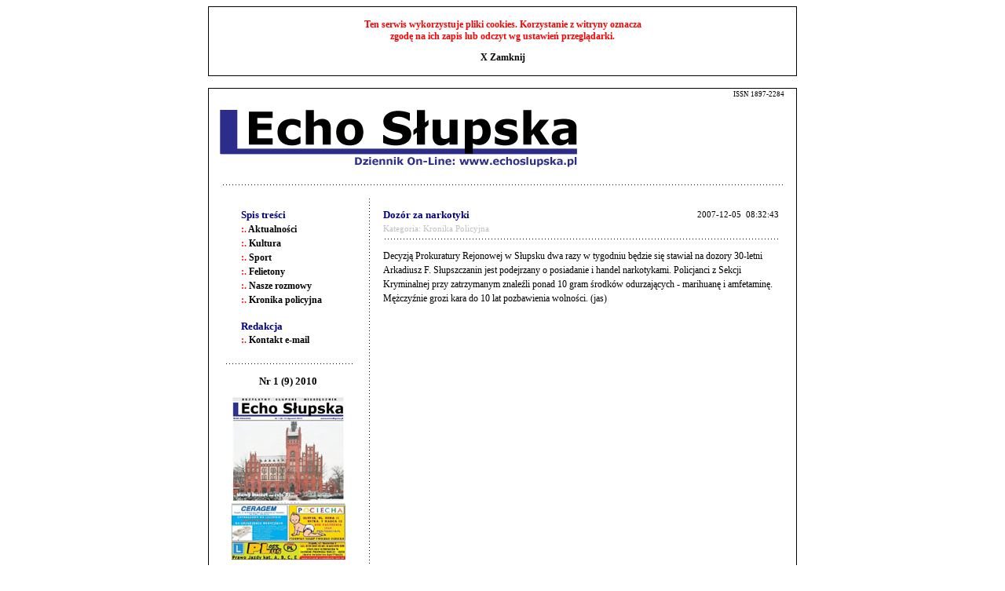

--- FILE ---
content_type: text/html
request_url: http://echoslupska.pl/index.php?id=926
body_size: 2812
content:

<html>

<head>
<meta http-equiv="Content-Type" content="text/html; charset=iso-8859-2">
<meta http-equiv="Content-Language" content="pl">
<title>Echo Słupska</title>
<link rel="alternate" type="application/rss+xml" title="RSS" href="http://www.echoslupska.pl/rss/" />
<STYLE>
			body, td{background-color:white;font-family:verdana; font-size:9pt;}
			A:link {COLOR: #000000; TEXT-DECORATION: none}
			A:active {COLOR: #000000; TEXT-DECORATION: none}
			A:hover {color: #000000; TEXT-DECORATION: none}
			A:visited {color: #000000; TEXT-DECORATION: none}
			.preview{width:281; height:200; border:0px none;}
			input {font-size:9pt; }
			textarea { font-size:9pt;}
			
			#content   { line-height: 150%; } #content p { }
			#content p.bodytext { text-align: justify; }
</STYLE>
</head>

<body>

<div align="center"><center><table border="1" cellpadding="0" cellspacing="0" bordercolor="#000000" width="750" style="border-collapse: collapse; padding-left: 4; padding-right: 4; padding-top: 1; padding-bottom: 1"><tr><td><P ALIGN="CENTER"><br><font color=red><b>Ten serwis wykorzystuje pliki cookies. Korzystanie z witryny oznacza <br>zgodę na ich zapis lub odczyt wg ustawień przeglądarki.</b></font></P><P ALIGN="CENTER"><A HREF="index.php?cookies=yes&id=926&"><b>X Zamknij</b><br><br></A></P></td></tr></table><br></center></div>
<div align="center">
  <center>
  <table border="1" cellpadding="0" cellspacing="0" bordercolor="#000000" width="750" style="border-collapse: collapse; padding-left: 4; padding-right: 4; padding-top: 1; padding-bottom: 1">
    <tr>
      <td width="100%">
      <table border="0" cellpadding="0" cellspacing="0" style="border-collapse: collapse" bordercolor="#111111" width="100%">
        <tr>
          <td width="100%">
          <table border="0" cellpadding="0" cellspacing="0" style="border-collapse: collapse" bordercolor="#111111" width="100%">
            <tr>
              <td width="500" align="left">
              <a href="http://www.echoslupska.pl/">
              <img border="0" src="images/echo.gif" width="486" height="100"></a></td>
              <td width="235" align="center" valign="top">
              
              <table border="0" cellpadding="0" cellspacing="0" style="border-collapse: collapse" bordercolor="#111111" width="100%">
                <tr>
                  <td width="100%">
                  <table border="0" cellpadding="0" cellspacing="0" style="border-collapse: collapse" bordercolor="#111111" width="100%">
                    <tr>
                      <td width="20">&nbsp;</td>
                      <td><p align="right"><span style="font-size: 7pt">ISSN 1897-2284</span></td>
                      <td width="15">&nbsp;</td>
                    </tr>
                  </table>
                  </td>
                </tr>
                <tr>
                  <td width="100%" height="90" align="left">
                  
                                    
                  </td>
                </tr>
                <tr>
                  <td width="20">&nbsp;</td>
                </tr>
              </table>
              
              </td>
            </tr>
            </table>
          </td>
        </tr>
        <tr>
          <td width="100%">
          <div align="center">
            <center>
            <table border="0" cellpadding="0" cellspacing="0" style="border-collapse: collapse; " bordercolor="#111111" width="96%" height="5">
              <tr>
                <td width="100%" background="images/lna.gif"></td>
              </tr>
            </table>
            </center>
          </div>
          </td>
        </tr>
        <tr>
          <td width="100%">
          &nbsp;</td>
        </tr>
        <tr>
          <td width="100%">

          <table border="0" cellpadding="0" cellspacing="0" style="border-collapse: collapse" bordercolor="#111111" width="740">
            <tr>
              <td width="205" valign="top">


              
              <table border="0" cellpadding="0" cellspacing="0" style="border-collapse: collapse" bordercolor="#111111" width="100%">
                <tr>
                  <td width="20%" align="right" height="11"></td>
                  <td width="80%" height="11"></td>
                </tr>
                <tr>
                  <td width="20%" align="right" height="20">&nbsp;</td>
                  <td width="80%" height="20">
                  <a style="color: #000080; font-size: 10pt" href="/"><b>Spis treści</b></a></td>
                </tr>
                <tr>
                  <td width="20%" align="right" height="18"></td>
                  <td width="80%" height="18">
                  <font color="#FF0000"><b>:.</b></font><b>
                  <a href="index.php?category=aktualnosci">Aktualności</a></b></td>
                </tr>
                <tr>
                  <td width="20%" align="right" height="18"></td>
                  <td width="80%" height="18"><b>
                  <font color="#FF0000">:.</font>
                  <a href="index.php?category=kultura">Kultura</a></b></td>
                </tr>
                <tr>
                  <td width="20%" align="right" height="18"></td>
                  <td width="80%" height="18"><b>
                  <font color="#FF0000">:.</font>
                  <a href="index.php?category=sport">Sport</a></b></td>
                </tr>
                <tr>
                  <td width="20%" align="right" height="18"></td>
                  <td width="80%" height="18"><b>
                  <font color="#FF0000">:.</font>
                  <a href="index.php?category=felietony">Felietony</a></b></td>
                </tr>
                <tr>
                  <td width="20%" align="right" height="18"></td>
                  <td width="80%" height="18"><b>
                  <font color="#FF0000">:.</font>
                  <a href="index.php?category=nasze_rozmowy">Nasze rozmowy</a></b></td>
                </tr>
                <tr>
                  <td width="20%" align="right" height="18"></td>
                  <td width="80%" height="18"><b>
                  <font color="#FF0000">:.</font>
                  <a href="index.php?category=kronika_policyjna">Kronika policyjna</a></b></td>
                </tr>
                <tr>
                  <td width="20%" align="right" height="15"></td>
                  <td width="80%" height="15"></td>
                </tr>
                <tr>
                  <td width="20%" align="right" height="18"></td>
                  <td width="80%" height="18">
                  <a style="color: #000080; font-size: 10pt" href="mailto:redakcja@echo.slupsk.pl"><b>Redakcja</b></td>
                </tr>
                <tr>
                  <td width="20%" align="right" height="18"></td>
                  <td width="80%" height="18">
                  <font color="#FF0000"><b>:.</b></font><b>
                  <a href="mailto:redakcja@echoslupska.pl">Kontakt e-mail</a></b></td>
                </tr>
                <tr>
                  <td width="20%" align="right" height="18"></td>
                  <td width="80%" height="18">
                  </td>
                </tr>
                </table>
              <table border="0" cellpadding="0" cellspacing="0" style="border-collapse: collapse" bordercolor="#111111" width="100%">
                <tr>
                  <td width="100%" align="center" height="18">
                  
                  <div align="center">
 <center>

  <table border="0" cellpadding="0" cellspacing="0" width="165">
    <tr>
      <td width="100%" background="images/lna.gif" align="center" height="5"></td>
    </tr>
  </table>

  <table border="0" cellpadding="4" cellspacing="8" width="165">
    <tr>
      <td width="100%" align="center" height="100%">
      <span style="font-size: 8pt">

   <span style="color: black; font-size: 10pt"><b>Nr 1 (9) 2010</b></span><table><tr><td width=100% align=center><a href="/pdf/es09150110.pdf"><img src="/pdf/img/es09150110.jpg" border=0></a></td></tr><tr><td width=100% align=center><a style="color: #000080; font-size: 8pt" href="/pdf/es09150110.pdf"><b>Pobierz wydanie<br>(format PDF)</b></a></td></tr></table>
      </span></td>
    </tr>
  </table>

  <!--
              <table border="0" cellpadding="0" cellspacing="0" style="border-collapse: collapse" bordercolor="#111111" width="100%">
                <tr>
                  <td width="20%" align="right" height="18"></td>
                  <td width="80%" height="18">
                  <font color="#FF0000"><b>:.</b></font><b>
                  <a href="index.php?doc=kolportaż">Kolportaż gazety</a></b></td>
                </tr>
                <tr>
                  <td width="20%" align="right" height="18"></td>
                  <td width="80%" height="18">
                  <font color="#FF0000"><b>:.</b></font><b>
                  <a href="index.php?doc=archiwum">Archiwum</a></b></td>
                </tr>
              </table>
              
  <br>
  
  -->
  
  <table border="0" cellpadding="0" cellspacing="0" width="165">
    <tr>
      <td width="100%" background="images/lna.gif" align="center" height="5"></td>
    </tr>
  </table>
 </center>
</div>
                                    
                  
                  </td>
                </tr>                
                <tr>
                  <td width="100%" align="center" height="18"></td>
                </tr>                
                <tr>
                  <td width="100%" align="center" height="18"><b>Partnerzy:</b></td>
                </tr>
                <tr>
                  <td width="100%" align="center" height="18"></td>
                </tr>
                <tr>
                  <td width="100%" align="center" height="18">
                  <a target="_blank" href="http://www.eslupsk.pl/">
                  <img border="0" src="images/partnerzy/eslupsk.gif" width="100" height="96"></a></td>
                </tr>
                <tr>
                  <td width="100%" align="center" height="18"></td>
                </tr>
                <tr>
                  <td width="100%" align="center" height="18">
                  <a target="_blank" href="http://www.mojemiasto.slupsk.pl/">
                  <img border="0" src="images/partnerzy/mojemiasto.gif" width="120" height="24"></a></td>
                </tr>
                <tr>
                  <td width="100%" align="center" height="18"></td>
                </tr>
                <tr>
                  <td width="100%" align="center" height="18"></td>
                </tr>
                <tr>
                  <td width="100%" align="center" height="18"></td>
                </tr>
              </table>
              </td>
              <td width="5" align="left" valign="top" background="images/lnb.gif">&nbsp;</td>
              <td width="535" align="left" valign="top">
              <div align="center">
                <center>
              <table border="0" cellpadding="0" cellspacing="0" style="border-collapse: collapse" bordercolor="#111111" width="510">
                <tr>
                  <td width="100%" height="10"></td>
                </tr>
                <tr>
                  <td width="100%">
<TABLE WIDTH=100%><TR><TD ALIGN=LEFT style="font-family: verdana; font-size: 10pt;"><FONT COLOR="#000080"><B>Dozór za narkotyki</B></FONT></TD><TD ALIGN=RIGHT style="font-family: verdana; font-size: 8pt;">2007-12-05&nbsp;&nbsp;08:32:43</TD></TR>

                <TR><TD ALIGN=LEFT style="font-family: verdana; font-size: 8pt;"><FONT COLOR="#C0C0C0">Kategoria: Kronika Policyjna</FONT></TD>
                    <TD ALIGN=RIGHT style="font-family: verdana; font-size: 8pt;"><FONT COLOR="#C0C0C0"> </FONT></TD></TR>
                </TABLE><TABLE WIDTH=100% ALIGN=JUSTIFY>
         <TR><TD WIDTH=100% BACKGROUND="images/lna.gif" HEIGHT=5></TD></TR>
         <TR><TD WIDTH=100% HEIGHT=5></TD></TR>
         <TR ALIGN=JUSTIFY><TD ID="content" CLASS="bodytext" ALIGN=JUSTIFY><P align=left>Decyzją Prokuratury Rejonowej w Słupsku dwa razy w tygodniu będzie się stawiał na dozory 30-letni Arkadiusz F. Słupszczanin jest podejrzany o posiadanie i handel narkotykami. Policjanci z Sekcji Kryminalnej przy zatrzymanym znaleźli ponad 10 gram środków odurzających - marihuanę i amfetaminę. Mężczyźnie grozi kara do 10 lat pozbawienia wolności. (jas)</P></TD></TR></TABLE><TABLE WIDTH=100% ALIGN=JUSTIFY>
         <TR><TD WIDTH=100% HEIGHT=5></TD></TR></TABLE><BR><!-- (C) stat24 / Strona główna -->
<script type="text/javascript">
<!--
document.writeln('<' + 'scr' + 'ipt type="text/javascript" src="http://s2.hit.stat24.com/_' + (new Date()).getTime() + '/script.js?id=AfKbIK_qb.yrdSZkgg0jZpcgXmXIxC7EB0XND9E5N17.J7/l=11"></' + 'scr' + 'ipt>');
//-->
</script>
                  </td>
                </tr>
              </table>
                </center>
              </div>
              <p>&nbsp;</td>
            </tr>
          </table>
          </td>
        </tr>
        <tr>
          <td width="100%" height="10"></td>
        </tr>
        <tr>
          <td width="100%" style="font-family: verdana; font-size: 9pt; background-color: white">
          <div align="center">
            <center>
            <table border="0" cellpadding="0" cellspacing="0" style="border-collapse: collapse; " bordercolor="#111111" width="98%" height="5">
              <tr>
                <td width="100%" background="images/lna.gif" style="font-family: verdana; font-size: 9pt; background-color: white"></td>
              </tr>
            </table>
            </center>
          </div>
          </td>
        </tr>
        <tr>
          <td width="100%">
          <table border="0" cellpadding="0" cellspacing="0" style="border-collapse: collapse" bordercolor="#111111" width="740">
            <tr>
              <td width="35" height="40">&nbsp;</td>
              <td width="240" height="40"><font size="1">&copy; 2005-2015 Wszelkie prawa zastrzeżone</font></td>
              <td height="40" align="center">&nbsp;</td>
              <td width="65" align="left"><font size="1">
              <a href="http://www.echoslupska.pl/rss/">
              <img border="0" src="images/rss.gif" width="36" height="14"></a></font></td>
              <td width="91" height="40">
              
              <!-- (C) 2004 stat.pl --><a href="http://www.stat.pl" target="_blank"><img src="http://www.stat.pl/logo/logoWhite.gif" width="90" height="26" style="border:0px" alt="statystyki www stat.pl"></a>
              
              </td>
              <td width="35" height="40">&nbsp;</td>
            </tr>
          </table>
          </td>
        </tr>
        </table>
      </td>
    </tr>
  </table>
  </center>
</div>

</body>

</html>
<!--ISO-->
